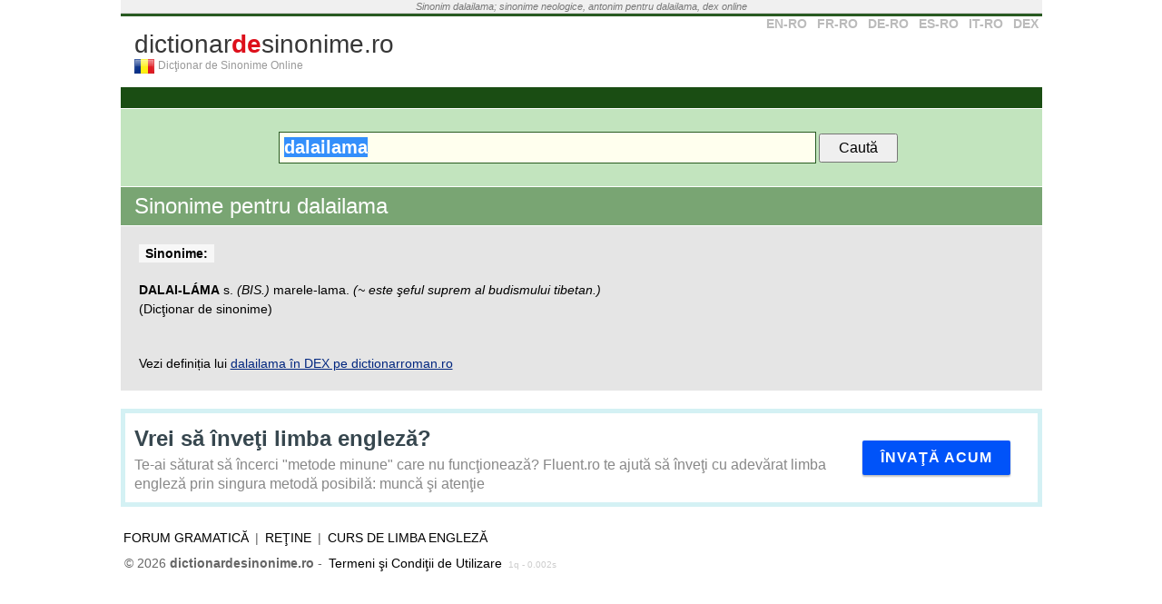

--- FILE ---
content_type: text/html; charset=UTF-8
request_url: https://www.dictionardesinonime.ro/?c=dalailama
body_size: 3084
content:
<!DOCTYPE html PUBLIC "-//W3C//DTD XHTML 1.0 Transitional//EN" "http://www.w3.org/TR/xhtml1/DTD/xhtml1-transitional.dtd">
<html xmlns="http://www.w3.org/1999/xhtml" xml:lang="en" lang="en" dir="ltr">
<head>

<title>Sinonime dalailama</title>

<meta name="keywords" content="dalailama, dictionar, roman, online, ro, sinonime" />
<meta name="description" content="Ce sinonime are dalailama? Găseşte toate sinonimele şi antonimele lui dalailama în acest dictionar explicativ al limbii române" />
<meta http-equiv="Content-Type" content="text/html; charset=utf-8" />


<link rel="search" type="application/opensearchdescription+xml" title="dictionardesinonime.ro" href="/search.xml" />

<link rel="stylesheet" href="https://www.dictionardesinonime.ro/static/css/main.css" />
<link rel='shortcut icon' href='/favicon.ico' type='image/x-icon' />
<link rel="apple-touch-icon" href="/apple-touch-icon.png">


<meta name="viewport" content="width=device-width, initial-scale=1.0" />
<!-- HTML5 Shim and Respond.js IE8 support of HTML5 elements and media queries -->
<!--[if lt IE 9]>
  <script src="https://oss.maxcdn.com/libs/html5shiv/3.7.0/html5shiv.js"></script>
  <script src="https://oss.maxcdn.com/libs/respond.js/1.4.2/respond.min.js"></script>
<![endif]-->


<script async src="//pagead2.googlesyndication.com/pagead/js/adsbygoogle.js"></script>
<script>
     (adsbygoogle = window.adsbygoogle || []).push({
          google_ad_client: "ca-pub-7125703614177068",
          enable_page_level_ads: true
     });
</script>

</head>

<body>


<div align="center">

<div id="container">
	<div id="top_text">
    	<i>
			Sinonim dalailama; sinonime neologice, antonim pentru dalailama, dex online        </i>
    </div>		
	<!--<div align="center" id="container_top_banner"></div>-->
	<div id="top_line"></div>	
	<div id="top_select_dic">
		<a rel='nofollow' title='Dicţionar Englez' href='https://www.dictionarenglez.ro/'>EN-RO</a>
		<a rel='nofollow' title='Dicţionar Francez' href='https://www.dictionarfrancez.ro/'>FR-RO</a>
		<a rel='nofollow' title='Dicţionar German' href='https://www.dictionargerman.ro/'>DE-RO</a>
		<a rel='nofollow' title='Dicţionar Spaniol' href='https://www.dictionarspaniol.ro/'>ES-RO</a>
		<a rel='nofollow' title='Dicţionar Italian' href='https://www.dictionaritalian.ro/'>IT-RO</a>
		<a rel='nofollow' title='Dicţionar Român' href='https://www.dictionarroman.ro/'>DEX</a>
	</div>

    <div id="logo">
		<a id="link_logo" href="https://www.dictionardesinonime.ro/" title="Dicţionar de Sinonime Online">dictionar<b>de</b>sinonime.ro</a><br />
        <a href="https://www.dictionardesinonime.ro/"><div id="logo_flag" title=""></div></a>
        <div id='subtitle'>Dicţionar de Sinonime Online</div>
        <div style="clear:both"></div>
    </div>
	<div style="clear:both"></div>
	
	<div id="container_right">	
		<div class='box_right other_dicts'>
			<select name="dest" id="select_dest" onchange="if(this.value!='') window.location='http://'+this.value;">
				<option value="">Alte dicţionare</option>
				<option value="www.dictionarenglez.ro/">Dicţionar Englez</option>			
				<option value="www.dictionarfrancez.ro/">Dicţionar Francez</option>            
				<option value="www.dictionargerman.ro">Dicţionar German</option>            
				<option value="www.dictionarspaniol.ro">Dicţionar Spaniol</option>
				<option value="www.dictionaritalian.ro">Dicţionar Italian</option>
				<option value="www.dictionarroman.ro">Dicţionar Român</option>
			</select>
			<div style='clear:both'></div>
		</div>
		
		<div class='box_right'>
			<a target='_blank' rel='nofollow' href='https://www.jobrapid.ro'><b style='font-size:18px'>jobRapid.ro</b><br />Locuri de muncă rapid şi eficient</a>
		</div>
		
		<div class="box_right ad_right" style='padding:0'>
			

			
			<a href="https://www.fluent.ro" rel='nofollow'><img src="img/banner-side.jpg" border=0></a>
		</div>
		
		
	</div>

<div id="container_main">	
        
     <div id="bar_action_links">
        <div id="cont_action_links">
                    </div>
            
        <!--<a href="#" id="b_add" title="Adaugă un cuvânt" style="color:#FF0">Adaugă Traducere</a>-->
     	<div style="clear:both"></div>
     </div>
        
     <div id='container_propune'></div>

	 
				
     <div id="form_container" style="padding: 25px 0;">          
        <form style="width: auto" name="form_search" id="form_search" method='get' action="https://www.dictionardesinonime.ro/" name="formDict" onsubmit="if(document.getElementById('input_text').value=='') return false;">
            <input placeholder="caută cuvânt" style="padding: 5px; width: 580px;" id="input_text" class="search_box" type="text" name="c" value="dalailama" />
        	<input style="padding: 5px 20px;" type="submit" value="Caută" />
        </form>                
	<!--        
	<span id="the_bubble_container"></span>
	-->
    	<div style="clear:both"></div>
    </div>   
	

 
    
    <div id="dic_response">
        <a href="#" id="dic_response_close_btn" title="'.$print_words[30][$lang].'"></a>
        <div id="dic_response_message"></div>
        <div style="clear:both"></div>
    </div>	      
      
    
	<div id="content">  
    
    
 
    	

<div id='container_word'>
	<h1 class='title_word'>
		Sinonime pentru dalailama	</h1>
	
		
	<Div style='clear:both'></div>
</div>
<div class="content_page_simple">


<b class='title_sin'>Sinonime:</b> <br /><br /><span class="def" ><b>DALAI-LÁMA</b> s. <i>(BIS.)</i> marele-lama. <i>(~ este şeful suprem al budismului tibetan.)</i></span> <br />(Dicţionar de sinonime)<br /><br /><br/>Vezi definiția lui <a href='https://www.dictionarroman.ro/?c=dalailama'>dalailama în DEX pe dictionarroman.ro</a>
	<div style='clear:both'></div>

</div>
 

        </div> <!-- content -->



        
        <script type="text/javascript">
            

            var html = "<div class='the-content'>\
            <a class='the-title' href='https://www.fluent.ro' rel='nofollow'>Vrei să înveţi limba engleză?</a>\
                <a class='the-description' href='https://www.fluent.ro' rel='nofollow'>\
                    Te-ai săturat să încerci \"metode minune\" care nu funcţionează?\
                    Fluent.ro te ajută să înveţi cu adevărat limba engleză prin singura metodă posibilă: muncă şi atenţie\
                </a>\
            <a class='the-button' href='https://www.fluent.ro' rel='nofollow'>Învaţă acum</a>\
        </div>";

            document.write(html);


        </script>

        

        




	<div id="footer">
    	<div id="footer_menu">
			<a href="http://vorbesc.ro/limba-romana">Forum gramatică</a> |             
	            
	            <a href="#" onclick="javascript:bookmark(' - dalailama', 'https://www.dictionardesinonime.ro/?c=dalailama')" title="Reţine această pagină">Reţine</a>  
                        |
            <a href="https://www.dictionardesinonime.ro/curs-de-limba-engleza-online">Curs de limba engleză</a>
        </div>
		&nbsp;&copy; 2026 <strong>dictionardesinonime.ro</strong> - <a href="tsc.php">Termeni şi Condiţii de Utilizare</a>



		<span style='font-size:10px;color:#ccc; text-align:left'>1q - 0.002s</span>
		<div style="clear:both"></div>
	</div>





</div> <!-- container_right -->

<div style="clear:both"></div>

</div> <!-- container -->


</div> <!-- div align='center' -->



<script type="text/javascript">
	var lang = 0;
	var SITE_URL = "https://www.dictionardesinonime.ro/";
	var SITE_URL_SHORT = "dictionardesinonime.ro";
</script>

<script type="text/javascript" src="https://ajax.googleapis.com/ajax/libs/jquery/1.3.2/jquery.min.js"></script>
<!--<script type="text/javascript" src="http://static.dictionarfrancez.ro/js/jquery.min.js"></script>-->

<!--<script type="text/javascript" src="http://ajax.googleapis.com/ajax/libs/jquery/1.3.2/jquery.min.js"></script>-->
<!--<script type="text/javascript" src="http://static.dictionarfrancez.ro/js/main.compressed.js"></script>-->
<script type="text/javascript" src="https://www.dictionardesinonime.ro//static/js/main.js"></script>



<style type="text/css">
.cc_container {
    padding: 5px 30px 5px !important;
}
.cc_container .cc_message {
    font-size: .9em !important;
}
</style>








<!-- Start of StatCounter Code -->
<script type="text/javascript">
var sc_project=5375103;
var sc_invisible=1;
var sc_partition=48;
var sc_click_stat=1;
var sc_security="306f799e";
</script>

<script type="text/javascript"
src="https://www.statcounter.com/counter/counter.js"></script>
<!-- End of StatCounter Code -->

<script type="text/javascript">
var gaJsHost = (("https:" == document.location.protocol) ? "https://ssl." : "http://www.");
document.write(unescape("%3Cscript src='" + gaJsHost + "google-analytics.com/ga.js' type='text/javascript'%3E%3C/script%3E"));
</script>
<script type="text/javascript">
try {
var pageTracker = _gat._getTracker("UA-363589-9");
pageTracker._trackPageview();
} catch(err) {}</script>

</body>
</html>


--- FILE ---
content_type: text/html; charset=utf-8
request_url: https://www.google.com/recaptcha/api2/aframe
body_size: 267
content:
<!DOCTYPE HTML><html><head><meta http-equiv="content-type" content="text/html; charset=UTF-8"></head><body><script nonce="NLRqU0yVkyimwF_oFLsgPw">/** Anti-fraud and anti-abuse applications only. See google.com/recaptcha */ try{var clients={'sodar':'https://pagead2.googlesyndication.com/pagead/sodar?'};window.addEventListener("message",function(a){try{if(a.source===window.parent){var b=JSON.parse(a.data);var c=clients[b['id']];if(c){var d=document.createElement('img');d.src=c+b['params']+'&rc='+(localStorage.getItem("rc::a")?sessionStorage.getItem("rc::b"):"");window.document.body.appendChild(d);sessionStorage.setItem("rc::e",parseInt(sessionStorage.getItem("rc::e")||0)+1);localStorage.setItem("rc::h",'1768725088197');}}}catch(b){}});window.parent.postMessage("_grecaptcha_ready", "*");}catch(b){}</script></body></html>